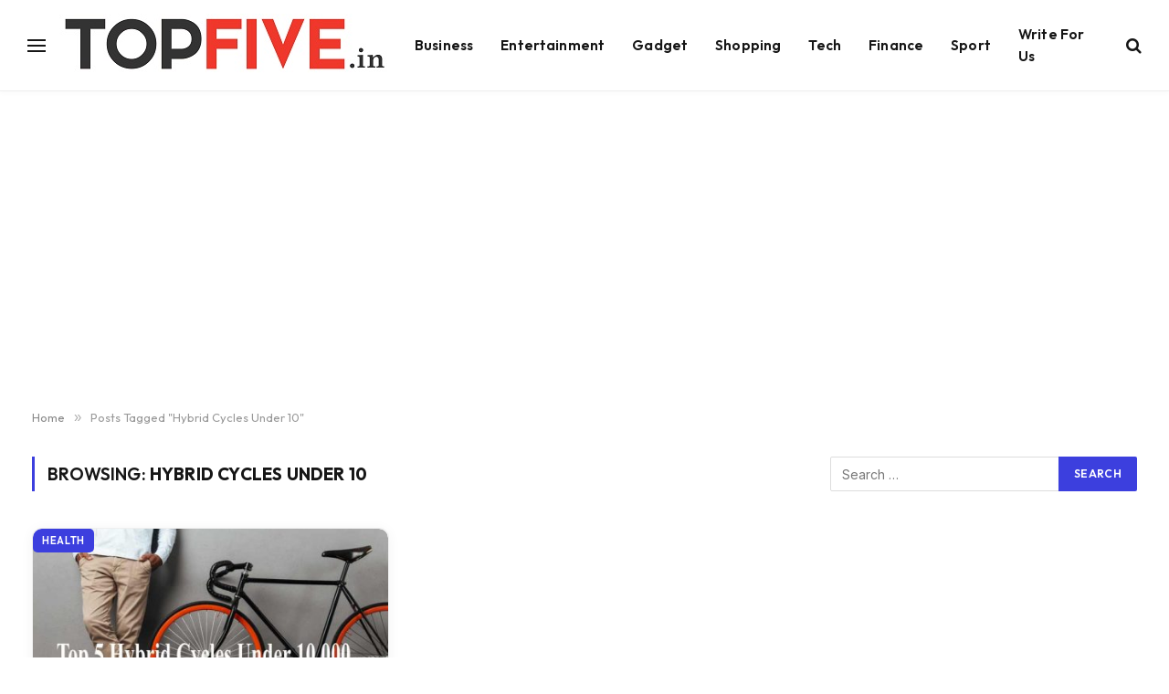

--- FILE ---
content_type: text/html; charset=utf-8
request_url: https://www.google.com/recaptcha/api2/aframe
body_size: 267
content:
<!DOCTYPE HTML><html><head><meta http-equiv="content-type" content="text/html; charset=UTF-8"></head><body><script nonce="PGcrb7v_NWZFbi0n3CYFvQ">/** Anti-fraud and anti-abuse applications only. See google.com/recaptcha */ try{var clients={'sodar':'https://pagead2.googlesyndication.com/pagead/sodar?'};window.addEventListener("message",function(a){try{if(a.source===window.parent){var b=JSON.parse(a.data);var c=clients[b['id']];if(c){var d=document.createElement('img');d.src=c+b['params']+'&rc='+(localStorage.getItem("rc::a")?sessionStorage.getItem("rc::b"):"");window.document.body.appendChild(d);sessionStorage.setItem("rc::e",parseInt(sessionStorage.getItem("rc::e")||0)+1);localStorage.setItem("rc::h",'1768827254198');}}}catch(b){}});window.parent.postMessage("_grecaptcha_ready", "*");}catch(b){}</script></body></html>